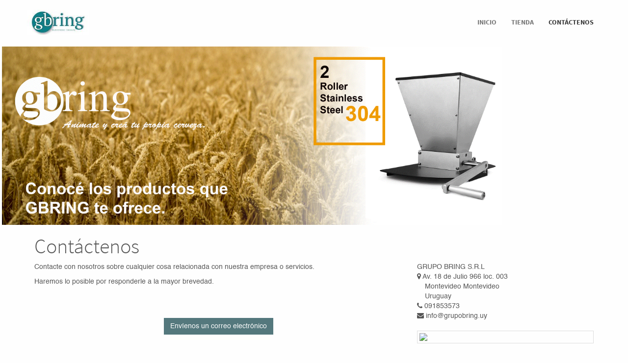

--- FILE ---
content_type: text/html; charset=utf-8
request_url: https://grupobring.uy/page/contactus
body_size: 10563
content:

  
    <!DOCTYPE html>
        <html lang="es-UY" data-oe-company-name="GRUPO BRING S.R.L" data-website-id="1">
            <head>
                <meta charset="utf-8"/>
                <meta http-equiv="X-UA-Compatible" content="IE=edge,chrome=1"/>
                <meta name="viewport" content="width=device-width, initial-scale=1, user-scalable=no"/>

                <title>Contact us | My Website</title>
                <link type="image/x-icon" rel="shortcut icon" href="/web/image/website/1/favicon/"/>

                <script type="text/javascript">
                    var odoo = {
                        csrf_token: "a5c241ac6cd08d1005742a1891a1e09ac10b5135o",
                    };
                </script>

                
            <meta content="Odoo" name="generator"/>

            
            
            
            

            <meta property="og:title" content="Contact us"/>
            <meta property="og:site_name" content="GRUPO BRING S.R.L"/>
            

            
            
                
                    <link rel="alternate" href="https://grupobring.mvdgestiona.uy/page/contactus" hreflang="es"/>
                
            

            <script type="text/javascript">
                odoo.session_info = {
                    is_superuser: false,
                    is_frontend: true,
                };
            </script>

            
            <link href="/web/content/367-6d2160d/web.assets_common.0.css" rel="stylesheet"/>
            
            <link href="/web/content/1378-9603e0d/web.assets_frontend.0.css" rel="stylesheet"/>
            <link href="/web/content/1379-9603e0d/web.assets_frontend.1.css" rel="stylesheet"/>
            
            
            

            
            <script  type="text/javascript" src="/web/content/370-6d2160d/web.assets_common.js"></script>
            
            <script  type="text/javascript" src="/web/content/1380-9603e0d/web.assets_frontend.js"></script>
            
            
            
        
                <noscript id="o_animate-no-js_fallback">
                    <style type="text/css">
                        .o_animate{
                        /* If no js - force elements rendering */
                        visibility:visible;

                        /* If browser support css animations support - reset animation */
                        -webkit-animation-name: none-dummy;
                        animation-name: none-dummy;
                        }
                    </style>
                </noscript>
            
              <style>
	header a.navbar-brand img { max-height: 52px;
		margin-top: 0px;}
	</style>
            </head>
            <body>
                
        
        
        
            
                
            
            
                
            
        
        
        
        
            
        

        
        <div id="wrapwrap" class="">
            <header class="top_menu_affix" id="graph_header">
                <div class="navbar navbar-default navbar-static-top">
                    <div class="container">
                        <div class="navbar-header">
                            <button class="navbar-toggle" data-target=".navbar-top-collapse" data-toggle="collapse" type="button">
                                <span class="sr-only">Activar navegación</span>
                                <span class="icon-bar"></span>
                                <span class="icon-bar"></span>
                                <span class="icon-bar"></span>
                            </button>
                            <a class="navbar-brand logo" href="/">
            <img src="/logo.png" alt="Logo of GRUPO BRING S.R.L" title="GRUPO BRING S.R.L"/>
        </a>
    </div>
                        <div class="collapse navbar-collapse navbar-top-collapse">
                            <ul class="nav navbar-nav navbar-right" id="top_menu">
                                
                                    
    <li>
        <a href="/">
            <span>Inicio</span>
        </a>
    </li>
    

                                
                                    
    <li>
        <a href="/shop">
            <span>Tienda</span>
        </a>
    </li>
    

                                
                                    
    <li class="active">
        <a href="/page/contactus">
            <span>Contáctenos</span>
        </a>
    </li>
    

                                
                                
            <li class="hidden">
                <a href="/shop/cart">
                    <i class="fa fa-shopping-cart"></i>
                    Mi Carrito <sup class="my_cart_quantity label label-primary"></sup>
                </a>
            </li>
        
                                
                            </ul>
                        </div>
                    </div>
                </div>
            </header>
            <main>
                
    <div id="wrap">
      <div class="oe_structure">
        <section class="s_text_block_image_fw oe_custom_bg oe_img_bg o_bg_img_opt_custom" style="background-image: url(&quot;https://grupobring.uy/web/image/615/portadaweb1.png&quot;); background-size: auto 100%; background-position: 1.67% 50.01%;">
          <div class="container">
            <div class="row">
              <div class="col-md-6 mt64 mb64">
                <h2 style="font-size:62px">&nbsp;</h2>
                <h4>&nbsp;</h4>
                <p>
                  <br/>
                </p>
                <p>
                  <br/>
                </p>
              </div>
            </div>
          </div>
        </section>
      </div>
      <div class="container">
        <h1>Contáctenos</h1>
        <div class="row">
          <div class="col-md-8">
            <div class="oe_structure">
              <div>
                <p>Contacte con nosotros sobre cualquier cosa relacionada con nuestra empresa o servicios.</p>
                <p>Haremos lo posible por responderle a la mayor brevedad.</p>
              </div>
            </div>
            <div class="text-center mt64" name="mail_button">
              <a class="btn btn-primary" id="o_contact_mail" href="mailto:info@grupobring.uy">Envíenos un correo electrónico</a>
            </div>
          </div>
          <div class="col-md-4 mb32">
            
    <address itemscope="itemscope" itemtype="http://schema.org/Organization">
        <div data-oe-many2one-id="1" data-oe-many2one-model="res.partner" data-oe-contact-options="{&quot;widget&quot;: &quot;contact&quot;, &quot;inherit_branding&quot;: null, &quot;fields&quot;: [&quot;name&quot;, &quot;address&quot;, &quot;phone&quot;, &quot;mobile&quot;, &quot;fax&quot;, &quot;email&quot;], &quot;tagName&quot;: &quot;div&quot;, &quot;type&quot;: &quot;contact&quot;, &quot;translate&quot;: false, &quot;expression&quot;: &quot;res_company.partner_id&quot;}">
    <address class="mb0" itemscope="itemscope" itemtype="http://schema.org/Organization">
        
        <div>
            
                <span itemprop="name">GRUPO BRING S.R.L</span>
            
            
            
        </div>
        <div itemprop="address" itemscope="itemscope" itemtype="http://schema.org/PostalAddress">
            <div>
                <i class="fa fa-map-marker"></i> <span itemprop="streetAddress">Av. 18 de Julio 966 loc. 003<br/>&nbsp; &nbsp; Montevideo Montevideo <br/>&nbsp; &nbsp; Uruguay</span>
            </div>
            
            <div><i class="fa fa-phone"></i> <span itemprop="telephone">091853573</span></div>
            
            
            
            <div><i class="fa fa-envelope"></i> <span itemprop="email">info@grupobring.uy</span></div>
        </div>
    </address>
</div>
        
    </address>
    
        <a target="_BLANK" href="https://maps.google.com/maps?q=Av.+18+de+Julio+966+loc.+003%2C+Montevideo+%2C+Uruguay&amp;z=8">
           <img class="thumbnail img-responsive" src="//maps.googleapis.com/maps/api/staticmap?sensor=false&amp;zoom=8&amp;center=Av.+18+de+Julio+966+loc.+003%2C+Montevideo+%2C+Uruguay&amp;key=AIzaSyCogq4NiIo3EElst8FE5Xo4iYxvCAj6tQw&amp;size=298x298"/>
        </a>
    

          </div>
        </div>
      </div>
      <div class="oe_structure"></div>
    </div>
  
            </main>
            <footer>
                <div class="container hidden-print" id="footer">
      <div class="row">
        <div class="col-md-4 col-lg-3">
          <h4>Nuestros productos y servicios</h4>
          <ul class="list-unstyled" id="products">
            <li>
              <a href="/">Inicio</a>
            </li>
          </ul>
        </div>
        <div class="col-md-4  col-lg-3" id="info">
          <h4>Contacte con nosotros</h4>
          <ul class="list-unstyled">
            <li>
              <a href="/page/website.contactus">Contáctenos</a>
            </li>
          </ul>
          <ul class="list-unstyled">
            <li>
              <i class="fa fa-phone"></i>
              <span>091853573</span>
            </li>
            <li>
              <i class="fa fa-envelope"></i>
              <span>info@grupobring.uy</span>
            </li>
          </ul>
          <h2>
            
            
            
            
            
            
          </h2>
        <h4 class="payment_method_title">Método de pago</h4>
                <ul class="payment_method_list list-inline">
                    
                        <li>
                            <span><img class="img img-responsive" src="/web/image/payment.acquirer/5/image_small?unique=a8fe00d" style="" alt="Transferencia bancaria"/></span>
                        </li>
                    
                </ul>
            </div>
        <div class="col-md-4 col-lg-5 col-lg-offset-1">
          <h4>
            <span>GRUPO BRING S.R.L</span>
            <small> - <a href="/page/website.aboutus">Acerca de</a></small>
          </h4>
          <div>
            <p> Somos un equipo de gente apasionada cuya meta es mejorar la vida de cada uno a través de productos disruptivos. Construimos grandes productos para solucionar sus problemas de negocio. </p>
            <p> Nuestros productos están diseñador para pequeñas o medianas empresas que quieran optimizar su rendimiento. </p>
          </div>
          
    

        </div>
      </div>
    </div>
  </footer>
        </div>
        
        
    
            </body>
        </html>
    

